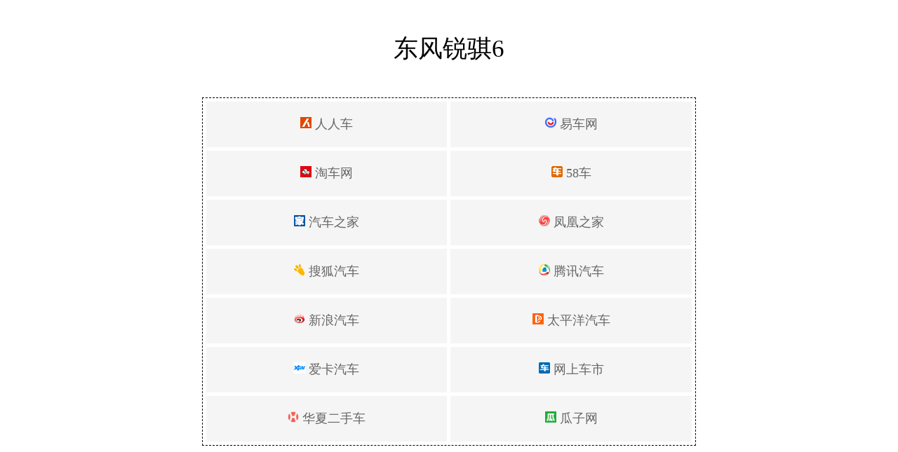

--- FILE ---
content_type: text/html; charset=UTF-8
request_url: https://loveche.com/s.php?cx=%E4%B8%9C%E9%A3%8E%E9%94%90%E9%AA%906
body_size: 1374
content:
<!DOCTYPE html PUBLIC "-//W3C//DTD XHTML 1.0 Transitional//EN" "http://www.w3.org/TR/xhtml1/DTD/xhtml1-transitional.dtd">
<html xmlns="http://www.w3.org/1999/xhtml">
<head>
<meta http-equiv="Content-Type" content="text/html; charset=utf-8" />
<meta name="viewport" content="width=device-width, initial-scale=1.0, minimum-scale=1.0, maximum-scale=1.0, user-scalable=no">
<script src="/js/uaredirect.js" type="text/javascript"></script><script type="text/javascript">uaredirect("/m/s.php?cx=东风锐骐6");</script>
<title>东风锐骐6</title>
<style type="text/css">
<!--
.STYLE4 {
	font-size: 35px;
	font-family: "微软雅黑";
}
a {
	font-size: 18px;
	color: #666666;
	font-family: 微软雅黑;
}
a:link {
	text-decoration: none;
}
a:visited {
	text-decoration: none;
	color: #666666;
}
a:hover {
	text-decoration: none;
	color: #666666;
}
a:active {
	text-decoration: none;
	color: #666666;
}
body {
	margin-left: 0px;
	margin-top: 0px;
	margin-right: 0px;
	margin-bottom: 0px;
}
-->
</style>
<table width="100%" border="0" align="center" cellpadding="0" cellspacing="0">
  <tr>
    <td height="20" align="center">&nbsp;</td>
  </tr>
  <tr>
    <td height="100" align="center" valign="middle"><span class="STYLE4">东风锐骐6</span></td>
  </tr>
  <tr>
    <td height="19" align="center" valign="bottom"><table width="90%" height="10" border="0" align="center" cellpadding="0" cellspacing="0">
      <tr>
        <td>&nbsp;</td>
        <td align="right"><table width="120" height="10" border="0" cellpadding="0" cellspacing="0" bordercolor="#FF9900">
          <tr>
            <td width="77" align="center">&nbsp;</td>
          </tr>
        </table></td>
      </tr>
    </table></td>
  </tr>
  <tr>
    <td align="center"><table width="55%" border="0" align="center" cellpadding="0" cellspacing="5" bordercolor="#000000" style="border: 1px dashed">
      <tr>
        <td width="20%" height="65" align="center" bgcolor="#F5F5F5"><a href="https://www.renrenche.com/tj/ershouche/?keyword=东风锐骐6" target="_blank"><img src="/images/rrc.ico" width="16" height="16" border="0" /> 人人车</a></td>
        <td width="20%" height="65" align="center" bgcolor="#F5F5F5"><a href="https://so.yiche.com/qiche/东风锐骐6" target="_blank"><img src="/images/yc.ico" width="16" height="16" border="0" /> 易车网</a></td>
      </tr>
      <tr>
        <td height="65" align="center" bgcolor="#F5F5F5"><a href="https://langfang.taoche.com/quanxinaodia4l/?sw=东风锐骐6" target="_blank"><img src="/images/tc.ico" width="16" height="16" border="0" /> 淘车网</a></td>
        <td height="65" align="center" bgcolor="#F5F5F5"><a href="https://search.58che.com/all.php?keyword=东风锐骐6" target="_blank"><img src="/images/58c.ico" width="16" height="16" border="0" /> 58车</a></td>
      </tr>
      <tr>
        <td height="65" align="center" bgcolor="#F5F5F5"><a href="https://sou.autohome.com.cn/zonghe?q=东风锐骐6" target="_blank"><img src="/images/qczj.ico" width="16" height="16" border="0" /> 汽车之家</a></td>
        <td height="65" align="center" bgcolor="#F5F5F5"><a href="https://data.auto.ifeng.com/search/search.do?keywords=东风锐骐6" target="_blank"><img src="/images/fhqc.ico" width="16" height="16" border="0" /> 凤凰之家</a></td>
      </tr>
      <tr>
        <td height="65" align="center" bgcolor="#F5F5F5"><a href="http://auto.sohu.com/search/q_东风锐骐6" target="_blank"><img src="/images/shqc.ico" width="16" height="16" border="0" /> 搜狐汽车</a></td>
        <td height="65" align="center" bgcolor="#F5F5F5"><a href="https://auto.qq.com/car_public/search.shtml?keyword=东风锐骐6" target="_blank"><img src="/images/txqc.ico" width="16" height="16" border="0" /> 腾讯汽车</a></td>
      </tr>
      <tr>
        <td height="65" align="center" bgcolor="#F5F5F5"><a href="http://db.auto.sina.com.cn/search/?search_txt=东风锐骐6" target="_blank"><img src="/images/xlqc.ico" width="16" height="16" border="0" /> 新浪汽车</a></td>
        <td height="65" align="center" bgcolor="#F5F5F5"><a href="https://sou.pcauto.com.cn/?q=东风锐骐6" target="_blank"><img src="/images/tpyqc.ico" width="16" height="16" border="0" /> 太平洋汽车</a></td>
      </tr>
      <tr>
        <td width="20%" height="65" align="center" bgcolor="#F5F5F5"><a href="https://search.xcar.com.cn/metasearch.php#?page=1&searchValue=东风锐骐6" target="_blank"><img src="/images/akqc.ico" width="16" height="16" border="0" /> 爱卡汽车</a></td>
        <td width="20%" height="65" align="center" bgcolor="#F5F5F5"><a href="http://search.cheshi.com/default.php?q=东风锐骐6" target="_blank"><img src="/images/wscs.ico" width="16" height="16" border="0" /> 网上车市</a></td>
      </tr>
      <tr>
        <td height="65" align="center" bgcolor="#F5F5F5"><a href="https://www.hx2car.com/quanguo/soa1?keyword=东风锐骐6" target="_blank"><img src="/images/hx2sc.ico" width="16" height="16" border="0" /> 华夏二手车</a></td>
        <td height="65" align="center" bgcolor="#F5F5F5"><a href="https://www.guazi.com/" target="_blank"><img src="/images/gz2sc.ico" width="16" height="16" border="0" /> 瓜子网</a></td>
      </tr>
    </table>
      <table width="90%" height="40" border="0" cellpadding="0" cellspacing="0">
        <tr>
          <td align="center">&nbsp;</td>
        </tr>
        <tr>
          <td align="center">&nbsp;</td>
        </tr>
        <tr>
          <td align="center">&nbsp;</td>
        </tr>
      </table></td>
  </tr>
</table>